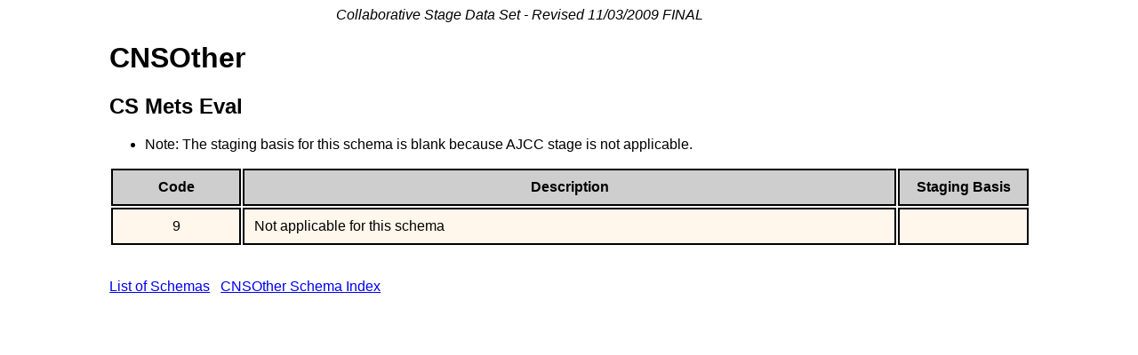

--- FILE ---
content_type: text/html
request_url: https://web2.facs.org/cstage0205/cnsother/CNSOther_ina.html
body_size: 709
content:
<html>
<head>
<link rel="stylesheet" type="text/css" href="../CSTables.css" />
<title>CNSOther - CS Mets Eval</title>
</head>
<body>
<p class='marg'>Collaborative Stage Data Set - Revised 11/03/2009 FINAL 
</p>
<div class='titles'>
<h1>CNSOther</h1>
<h2>CS Mets Eval</h2>
</div>
<div class='notes'><ul>
<li>Note: The staging basis for this schema is blank because AJCC stage is not applicable.</li>
</ul></div>
<table>
<tr class='thead'><td>Code</td><td>Description</td><td>Staging Basis</td></tr>
<tr class='r1'><td>9</td><td class='desc'>Not applicable for this schema</td><td>&nbsp</td></tr>
</table>
<div class='notes'><br><br><a href='../schemalist.html'>List of Schemas</a>&nbsp;&nbsp;&nbsp;<a href='CNSOtherschema.html'>CNSOther Schema Index</a></div>&nbsp;&nbsp;&nbsp;</div></body>
</html>
